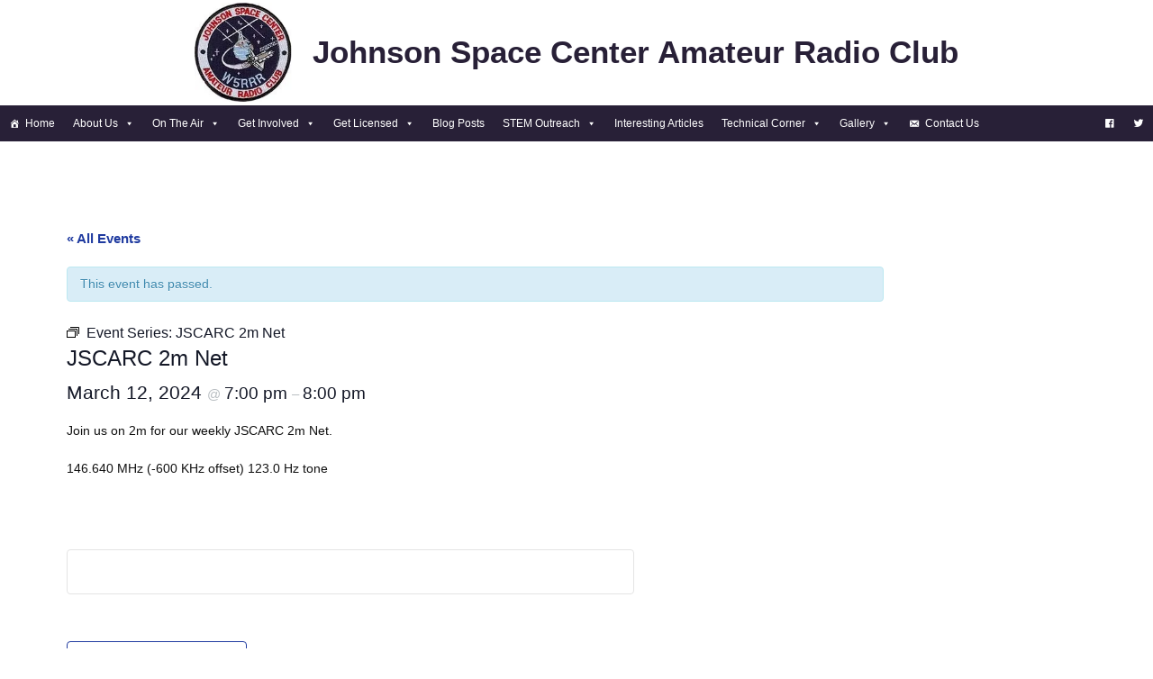

--- FILE ---
content_type: text/html; charset=UTF-8
request_url: https://www.w5rrr.org/event/jscarc-2m-net/2024-03-12/
body_size: 17230
content:
<!DOCTYPE html>
<html lang="en-US">
<head>
	<meta charset="UTF-8">
	<title>JSCARC 2m Net &#8211; Johnson Space Center Amateur Radio Club</title>
<link rel='stylesheet' id='tribe-events-views-v2-bootstrap-datepicker-styles-css' href='https://www.w5rrr.org/wp-content/plugins/the-events-calendar/vendor/bootstrap-datepicker/css/bootstrap-datepicker.standalone.min.css?ver=6.6.4.2' media='all' />
<link rel='stylesheet' id='tec-variables-skeleton-css' href='https://www.w5rrr.org/wp-content/plugins/the-events-calendar/common/src/resources/css/variables-skeleton.min.css?ver=6.0.3.1' media='all' />
<link rel='stylesheet' id='tribe-common-skeleton-style-css' href='https://www.w5rrr.org/wp-content/plugins/the-events-calendar/common/src/resources/css/common-skeleton.min.css?ver=6.0.3.1' media='all' />
<link rel='stylesheet' id='tribe-tooltipster-css-css' href='https://www.w5rrr.org/wp-content/plugins/the-events-calendar/common/vendor/tooltipster/tooltipster.bundle.min.css?ver=6.0.3.1' media='all' />
<link rel='stylesheet' id='tribe-events-views-v2-skeleton-css' href='https://www.w5rrr.org/wp-content/plugins/the-events-calendar/src/resources/css/views-skeleton.min.css?ver=6.6.4.2' media='all' />
<link rel='stylesheet' id='tec-variables-full-css' href='https://www.w5rrr.org/wp-content/plugins/the-events-calendar/common/src/resources/css/variables-full.min.css?ver=6.0.3.1' media='all' />
<link rel='stylesheet' id='tribe-common-full-style-css' href='https://www.w5rrr.org/wp-content/plugins/the-events-calendar/common/src/resources/css/common-full.min.css?ver=6.0.3.1' media='all' />
<link rel='stylesheet' id='tribe-events-views-v2-full-css' href='https://www.w5rrr.org/wp-content/plugins/the-events-calendar/src/resources/css/views-full.min.css?ver=6.6.4.2' media='all' />
<link rel='stylesheet' id='tribe-events-views-v2-print-css' href='https://www.w5rrr.org/wp-content/plugins/the-events-calendar/src/resources/css/views-print.min.css?ver=6.6.4.2' media='print' />
<link rel='stylesheet' id='tribe-events-pro-views-v2-print-css' href='https://www.w5rrr.org/wp-content/plugins/events-calendar-pro/src/resources/css/views-print.min.css?ver=7.0.1' media='print' />
<meta name='robots' content='max-image-preview:large' />
	<style>img:is([sizes="auto" i], [sizes^="auto," i]) { contain-intrinsic-size: 3000px 1500px }</style>
	<meta name="dlm-version" content="5.1.6"><meta name="viewport" content="width=device-width, initial-scale=1"><link rel='dns-prefetch' href='//connect.facebook.net' />
<link rel='dns-prefetch' href='//stats.wp.com' />

<link rel='preconnect' href='//i0.wp.com' />
<link rel="alternate" type="application/rss+xml" title="Johnson Space Center Amateur Radio Club &raquo; Feed" href="https://www.w5rrr.org/feed/" />
<link rel="alternate" type="application/rss+xml" title="Johnson Space Center Amateur Radio Club &raquo; Comments Feed" href="https://www.w5rrr.org/comments/feed/" />
<link rel="alternate" type="text/calendar" title="Johnson Space Center Amateur Radio Club &raquo; iCal Feed" href="https://www.w5rrr.org/events/?ical=1" />
<link rel="alternate" type="application/rss+xml" title="Johnson Space Center Amateur Radio Club &raquo; JSCARC 2m Net Comments Feed" href="https://www.w5rrr.org/event/jscarc-2m-net/2024-03-12/feed/" />
<link rel='stylesheet' id='pt-cv-public-style-css' href='https://www.w5rrr.org/wp-content/plugins/content-views-query-and-display-post-page/public/assets/css/cv.css?ver=4.2.1' media='all' />
<link rel='stylesheet' id='tribe-accessibility-css-css' href='https://www.w5rrr.org/wp-content/plugins/the-events-calendar/common/src/resources/css/accessibility.min.css?ver=6.0.3.1' media='all' />
<link rel='stylesheet' id='tribe-events-full-calendar-style-css' href='https://www.w5rrr.org/wp-content/plugins/the-events-calendar/src/resources/css/tribe-events-full.min.css?ver=6.6.4.2' media='all' />
<link rel='stylesheet' id='tribe-events-full-pro-calendar-style-css' href='https://www.w5rrr.org/wp-content/plugins/events-calendar-pro/src/resources/css/tribe-events-pro-full.min.css?ver=7.0.1' media='all' />
<link rel='stylesheet' id='tribe-events-custom-jquery-styles-css' href='https://www.w5rrr.org/wp-content/plugins/the-events-calendar/vendor/jquery/smoothness/jquery-ui-1.8.23.custom.css?ver=6.6.4.2' media='all' />
<link rel='stylesheet' id='tribe-events-bootstrap-datepicker-css-css' href='https://www.w5rrr.org/wp-content/plugins/the-events-calendar/vendor/bootstrap-datepicker/css/bootstrap-datepicker.standalone.min.css?ver=6.6.4.2' media='all' />
<link rel='stylesheet' id='tribe-events-calendar-style-css' href='https://www.w5rrr.org/wp-content/plugins/the-events-calendar/src/resources/css/tribe-events-theme.min.css?ver=6.6.4.2' media='all' />
<link rel='stylesheet' id='tribe-events-calendar-full-mobile-style-css' href='https://www.w5rrr.org/wp-content/plugins/the-events-calendar/src/resources/css/tribe-events-full-mobile.min.css?ver=6.6.4.2' media='only screen and (max-width: 768px)' />
<link rel='stylesheet' id='tribe-events-block-event-datetime-css' href='https://www.w5rrr.org/wp-content/plugins/the-events-calendar/src/resources/css/app/event-datetime/frontend.min.css?ver=6.6.4.2' media='all' />
<link rel='stylesheet' id='tribe-events-block-event-organizer-css' href='https://www.w5rrr.org/wp-content/plugins/the-events-calendar/src/resources/css/app/event-organizer/frontend.min.css?ver=6.6.4.2' media='all' />
<link rel='stylesheet' id='tribe-events-block-event-links-css' href='https://www.w5rrr.org/wp-content/plugins/the-events-calendar/src/resources/css/app/event-links/frontend.min.css?ver=6.6.4.2' media='all' />
<link rel='stylesheet' id='tribe-events-block-event-price-css' href='https://www.w5rrr.org/wp-content/plugins/the-events-calendar/src/resources/css/app/event-price/frontend.min.css?ver=6.6.4.2' media='all' />
<link rel='stylesheet' id='tribe-events-block-event-website-css' href='https://www.w5rrr.org/wp-content/plugins/the-events-calendar/src/resources/css/app/event-website/frontend.min.css?ver=6.6.4.2' media='all' />
<link rel='stylesheet' id='tribe-events-calendar-mobile-style-css' href='https://www.w5rrr.org/wp-content/plugins/the-events-calendar/src/resources/css/tribe-events-theme-mobile.min.css?ver=6.6.4.2' media='only screen and (max-width: 768px)' />
<link rel='stylesheet' id='tribe-events-virtual-skeleton-css' href='https://www.w5rrr.org/wp-content/plugins/events-calendar-pro/src/resources/css/events-virtual-skeleton.min.css?ver=1.15.8' media='all' />
<link rel='stylesheet' id='tribe-events-virtual-full-css' href='https://www.w5rrr.org/wp-content/plugins/events-calendar-pro/src/resources/css/events-virtual-full.min.css?ver=1.15.8' media='all' />
<link rel='stylesheet' id='tribe-events-virtual-single-skeleton-css' href='https://www.w5rrr.org/wp-content/plugins/events-calendar-pro/src/resources/css/events-virtual-single-skeleton.min.css?ver=1.15.8' media='all' />
<link rel='stylesheet' id='tribe-events-virtual-single-full-css' href='https://www.w5rrr.org/wp-content/plugins/events-calendar-pro/src/resources/css/events-virtual-single-full.min.css?ver=1.15.8' media='all' />
<link rel='stylesheet' id='tec-events-pro-single-css' href='https://www.w5rrr.org/wp-content/plugins/events-calendar-pro/src/resources/css/events-single.min.css?ver=7.0.1' media='all' />
<link rel='stylesheet' id='tribe-events-calendar-pro-style-css' href='https://www.w5rrr.org/wp-content/plugins/events-calendar-pro/src/resources/css/tribe-events-pro-full.min.css?ver=7.0.1' media='all' />
<link rel='stylesheet' id='tribe-events-pro-mini-calendar-block-styles-css' href='https://www.w5rrr.org/wp-content/plugins/events-calendar-pro/src/resources/css/tribe-events-pro-mini-calendar-block.min.css?ver=7.0.1' media='all' />
<link rel='stylesheet' id='tribe-events-v2-virtual-single-block-css' href='https://www.w5rrr.org/wp-content/plugins/events-calendar-pro/src/resources/css/events-virtual-single-block.min.css?ver=1.15.8' media='all' />
<link rel='stylesheet' id='tec-events-pro-single-style-css' href='https://www.w5rrr.org/wp-content/plugins/events-calendar-pro/src/resources/css/custom-tables-v1/single.min.css?ver=7.0.1' media='all' />
<style id='wp-emoji-styles-inline-css'>

	img.wp-smiley, img.emoji {
		display: inline !important;
		border: none !important;
		box-shadow: none !important;
		height: 1em !important;
		width: 1em !important;
		margin: 0 0.07em !important;
		vertical-align: -0.1em !important;
		background: none !important;
		padding: 0 !important;
	}
</style>
<link rel='stylesheet' id='wp-block-library-css' href='https://www.w5rrr.org/wp-includes/css/dist/block-library/style.min.css?ver=6.8.3' media='all' />
<style id='classic-theme-styles-inline-css'>
/*! This file is auto-generated */
.wp-block-button__link{color:#fff;background-color:#32373c;border-radius:9999px;box-shadow:none;text-decoration:none;padding:calc(.667em + 2px) calc(1.333em + 2px);font-size:1.125em}.wp-block-file__button{background:#32373c;color:#fff;text-decoration:none}
</style>
<link rel='stylesheet' id='wp-components-css' href='https://www.w5rrr.org/wp-includes/css/dist/components/style.min.css?ver=6.8.3' media='all' />
<link rel='stylesheet' id='wp-preferences-css' href='https://www.w5rrr.org/wp-includes/css/dist/preferences/style.min.css?ver=6.8.3' media='all' />
<link rel='stylesheet' id='wp-block-editor-css' href='https://www.w5rrr.org/wp-includes/css/dist/block-editor/style.min.css?ver=6.8.3' media='all' />
<link rel='stylesheet' id='popup-maker-block-library-style-css' href='https://www.w5rrr.org/wp-content/plugins/popup-maker/dist/packages/block-library-style.css?ver=dbea705cfafe089d65f1' media='all' />
<link rel='stylesheet' id='mediaelement-css' href='https://www.w5rrr.org/wp-includes/js/mediaelement/mediaelementplayer-legacy.min.css?ver=4.2.17' media='all' />
<link rel='stylesheet' id='wp-mediaelement-css' href='https://www.w5rrr.org/wp-includes/js/mediaelement/wp-mediaelement.min.css?ver=6.8.3' media='all' />
<style id='jetpack-sharing-buttons-style-inline-css'>
.jetpack-sharing-buttons__services-list{display:flex;flex-direction:row;flex-wrap:wrap;gap:0;list-style-type:none;margin:5px;padding:0}.jetpack-sharing-buttons__services-list.has-small-icon-size{font-size:12px}.jetpack-sharing-buttons__services-list.has-normal-icon-size{font-size:16px}.jetpack-sharing-buttons__services-list.has-large-icon-size{font-size:24px}.jetpack-sharing-buttons__services-list.has-huge-icon-size{font-size:36px}@media print{.jetpack-sharing-buttons__services-list{display:none!important}}.editor-styles-wrapper .wp-block-jetpack-sharing-buttons{gap:0;padding-inline-start:0}ul.jetpack-sharing-buttons__services-list.has-background{padding:1.25em 2.375em}
</style>
<link rel='stylesheet' id='awsm-ead-public-css' href='https://www.w5rrr.org/wp-content/plugins/embed-any-document/css/embed-public.min.css?ver=2.7.11' media='all' />
<link rel='stylesheet' id='tribe-events-v2-single-blocks-css' href='https://www.w5rrr.org/wp-content/plugins/the-events-calendar/src/resources/css/tribe-events-single-blocks.min.css?ver=6.6.4.2' media='all' />
<style id='global-styles-inline-css'>
:root{--wp--preset--aspect-ratio--square: 1;--wp--preset--aspect-ratio--4-3: 4/3;--wp--preset--aspect-ratio--3-4: 3/4;--wp--preset--aspect-ratio--3-2: 3/2;--wp--preset--aspect-ratio--2-3: 2/3;--wp--preset--aspect-ratio--16-9: 16/9;--wp--preset--aspect-ratio--9-16: 9/16;--wp--preset--color--black: #000000;--wp--preset--color--cyan-bluish-gray: #abb8c3;--wp--preset--color--white: #ffffff;--wp--preset--color--pale-pink: #f78da7;--wp--preset--color--vivid-red: #cf2e2e;--wp--preset--color--luminous-vivid-orange: #ff6900;--wp--preset--color--luminous-vivid-amber: #fcb900;--wp--preset--color--light-green-cyan: #7bdcb5;--wp--preset--color--vivid-green-cyan: #00d084;--wp--preset--color--pale-cyan-blue: #8ed1fc;--wp--preset--color--vivid-cyan-blue: #0693e3;--wp--preset--color--vivid-purple: #9b51e0;--wp--preset--color--contrast: var(--contrast);--wp--preset--color--contrast-2: var(--contrast-2);--wp--preset--color--contrast-3: var(--contrast-3);--wp--preset--color--base: var(--base);--wp--preset--color--base-2: var(--base-2);--wp--preset--color--base-3: var(--base-3);--wp--preset--color--accent: var(--accent);--wp--preset--gradient--vivid-cyan-blue-to-vivid-purple: linear-gradient(135deg,rgba(6,147,227,1) 0%,rgb(155,81,224) 100%);--wp--preset--gradient--light-green-cyan-to-vivid-green-cyan: linear-gradient(135deg,rgb(122,220,180) 0%,rgb(0,208,130) 100%);--wp--preset--gradient--luminous-vivid-amber-to-luminous-vivid-orange: linear-gradient(135deg,rgba(252,185,0,1) 0%,rgba(255,105,0,1) 100%);--wp--preset--gradient--luminous-vivid-orange-to-vivid-red: linear-gradient(135deg,rgba(255,105,0,1) 0%,rgb(207,46,46) 100%);--wp--preset--gradient--very-light-gray-to-cyan-bluish-gray: linear-gradient(135deg,rgb(238,238,238) 0%,rgb(169,184,195) 100%);--wp--preset--gradient--cool-to-warm-spectrum: linear-gradient(135deg,rgb(74,234,220) 0%,rgb(151,120,209) 20%,rgb(207,42,186) 40%,rgb(238,44,130) 60%,rgb(251,105,98) 80%,rgb(254,248,76) 100%);--wp--preset--gradient--blush-light-purple: linear-gradient(135deg,rgb(255,206,236) 0%,rgb(152,150,240) 100%);--wp--preset--gradient--blush-bordeaux: linear-gradient(135deg,rgb(254,205,165) 0%,rgb(254,45,45) 50%,rgb(107,0,62) 100%);--wp--preset--gradient--luminous-dusk: linear-gradient(135deg,rgb(255,203,112) 0%,rgb(199,81,192) 50%,rgb(65,88,208) 100%);--wp--preset--gradient--pale-ocean: linear-gradient(135deg,rgb(255,245,203) 0%,rgb(182,227,212) 50%,rgb(51,167,181) 100%);--wp--preset--gradient--electric-grass: linear-gradient(135deg,rgb(202,248,128) 0%,rgb(113,206,126) 100%);--wp--preset--gradient--midnight: linear-gradient(135deg,rgb(2,3,129) 0%,rgb(40,116,252) 100%);--wp--preset--font-size--small: 13px;--wp--preset--font-size--medium: 20px;--wp--preset--font-size--large: 36px;--wp--preset--font-size--x-large: 42px;--wp--preset--spacing--20: 0.44rem;--wp--preset--spacing--30: 0.67rem;--wp--preset--spacing--40: 1rem;--wp--preset--spacing--50: 1.5rem;--wp--preset--spacing--60: 2.25rem;--wp--preset--spacing--70: 3.38rem;--wp--preset--spacing--80: 5.06rem;--wp--preset--shadow--natural: 6px 6px 9px rgba(0, 0, 0, 0.2);--wp--preset--shadow--deep: 12px 12px 50px rgba(0, 0, 0, 0.4);--wp--preset--shadow--sharp: 6px 6px 0px rgba(0, 0, 0, 0.2);--wp--preset--shadow--outlined: 6px 6px 0px -3px rgba(255, 255, 255, 1), 6px 6px rgba(0, 0, 0, 1);--wp--preset--shadow--crisp: 6px 6px 0px rgba(0, 0, 0, 1);}:where(.is-layout-flex){gap: 0.5em;}:where(.is-layout-grid){gap: 0.5em;}body .is-layout-flex{display: flex;}.is-layout-flex{flex-wrap: wrap;align-items: center;}.is-layout-flex > :is(*, div){margin: 0;}body .is-layout-grid{display: grid;}.is-layout-grid > :is(*, div){margin: 0;}:where(.wp-block-columns.is-layout-flex){gap: 2em;}:where(.wp-block-columns.is-layout-grid){gap: 2em;}:where(.wp-block-post-template.is-layout-flex){gap: 1.25em;}:where(.wp-block-post-template.is-layout-grid){gap: 1.25em;}.has-black-color{color: var(--wp--preset--color--black) !important;}.has-cyan-bluish-gray-color{color: var(--wp--preset--color--cyan-bluish-gray) !important;}.has-white-color{color: var(--wp--preset--color--white) !important;}.has-pale-pink-color{color: var(--wp--preset--color--pale-pink) !important;}.has-vivid-red-color{color: var(--wp--preset--color--vivid-red) !important;}.has-luminous-vivid-orange-color{color: var(--wp--preset--color--luminous-vivid-orange) !important;}.has-luminous-vivid-amber-color{color: var(--wp--preset--color--luminous-vivid-amber) !important;}.has-light-green-cyan-color{color: var(--wp--preset--color--light-green-cyan) !important;}.has-vivid-green-cyan-color{color: var(--wp--preset--color--vivid-green-cyan) !important;}.has-pale-cyan-blue-color{color: var(--wp--preset--color--pale-cyan-blue) !important;}.has-vivid-cyan-blue-color{color: var(--wp--preset--color--vivid-cyan-blue) !important;}.has-vivid-purple-color{color: var(--wp--preset--color--vivid-purple) !important;}.has-black-background-color{background-color: var(--wp--preset--color--black) !important;}.has-cyan-bluish-gray-background-color{background-color: var(--wp--preset--color--cyan-bluish-gray) !important;}.has-white-background-color{background-color: var(--wp--preset--color--white) !important;}.has-pale-pink-background-color{background-color: var(--wp--preset--color--pale-pink) !important;}.has-vivid-red-background-color{background-color: var(--wp--preset--color--vivid-red) !important;}.has-luminous-vivid-orange-background-color{background-color: var(--wp--preset--color--luminous-vivid-orange) !important;}.has-luminous-vivid-amber-background-color{background-color: var(--wp--preset--color--luminous-vivid-amber) !important;}.has-light-green-cyan-background-color{background-color: var(--wp--preset--color--light-green-cyan) !important;}.has-vivid-green-cyan-background-color{background-color: var(--wp--preset--color--vivid-green-cyan) !important;}.has-pale-cyan-blue-background-color{background-color: var(--wp--preset--color--pale-cyan-blue) !important;}.has-vivid-cyan-blue-background-color{background-color: var(--wp--preset--color--vivid-cyan-blue) !important;}.has-vivid-purple-background-color{background-color: var(--wp--preset--color--vivid-purple) !important;}.has-black-border-color{border-color: var(--wp--preset--color--black) !important;}.has-cyan-bluish-gray-border-color{border-color: var(--wp--preset--color--cyan-bluish-gray) !important;}.has-white-border-color{border-color: var(--wp--preset--color--white) !important;}.has-pale-pink-border-color{border-color: var(--wp--preset--color--pale-pink) !important;}.has-vivid-red-border-color{border-color: var(--wp--preset--color--vivid-red) !important;}.has-luminous-vivid-orange-border-color{border-color: var(--wp--preset--color--luminous-vivid-orange) !important;}.has-luminous-vivid-amber-border-color{border-color: var(--wp--preset--color--luminous-vivid-amber) !important;}.has-light-green-cyan-border-color{border-color: var(--wp--preset--color--light-green-cyan) !important;}.has-vivid-green-cyan-border-color{border-color: var(--wp--preset--color--vivid-green-cyan) !important;}.has-pale-cyan-blue-border-color{border-color: var(--wp--preset--color--pale-cyan-blue) !important;}.has-vivid-cyan-blue-border-color{border-color: var(--wp--preset--color--vivid-cyan-blue) !important;}.has-vivid-purple-border-color{border-color: var(--wp--preset--color--vivid-purple) !important;}.has-vivid-cyan-blue-to-vivid-purple-gradient-background{background: var(--wp--preset--gradient--vivid-cyan-blue-to-vivid-purple) !important;}.has-light-green-cyan-to-vivid-green-cyan-gradient-background{background: var(--wp--preset--gradient--light-green-cyan-to-vivid-green-cyan) !important;}.has-luminous-vivid-amber-to-luminous-vivid-orange-gradient-background{background: var(--wp--preset--gradient--luminous-vivid-amber-to-luminous-vivid-orange) !important;}.has-luminous-vivid-orange-to-vivid-red-gradient-background{background: var(--wp--preset--gradient--luminous-vivid-orange-to-vivid-red) !important;}.has-very-light-gray-to-cyan-bluish-gray-gradient-background{background: var(--wp--preset--gradient--very-light-gray-to-cyan-bluish-gray) !important;}.has-cool-to-warm-spectrum-gradient-background{background: var(--wp--preset--gradient--cool-to-warm-spectrum) !important;}.has-blush-light-purple-gradient-background{background: var(--wp--preset--gradient--blush-light-purple) !important;}.has-blush-bordeaux-gradient-background{background: var(--wp--preset--gradient--blush-bordeaux) !important;}.has-luminous-dusk-gradient-background{background: var(--wp--preset--gradient--luminous-dusk) !important;}.has-pale-ocean-gradient-background{background: var(--wp--preset--gradient--pale-ocean) !important;}.has-electric-grass-gradient-background{background: var(--wp--preset--gradient--electric-grass) !important;}.has-midnight-gradient-background{background: var(--wp--preset--gradient--midnight) !important;}.has-small-font-size{font-size: var(--wp--preset--font-size--small) !important;}.has-medium-font-size{font-size: var(--wp--preset--font-size--medium) !important;}.has-large-font-size{font-size: var(--wp--preset--font-size--large) !important;}.has-x-large-font-size{font-size: var(--wp--preset--font-size--x-large) !important;}
:where(.wp-block-post-template.is-layout-flex){gap: 1.25em;}:where(.wp-block-post-template.is-layout-grid){gap: 1.25em;}
:where(.wp-block-columns.is-layout-flex){gap: 2em;}:where(.wp-block-columns.is-layout-grid){gap: 2em;}
:root :where(.wp-block-pullquote){font-size: 1.5em;line-height: 1.6;}
</style>
<link rel='stylesheet' id='wpcdt-public-css-css' href='https://www.w5rrr.org/wp-content/plugins/countdown-timer-ultimate/assets/css/wpcdt-public.css?ver=2.6.9' media='all' />
<link rel='stylesheet' id='fsb-image-css' href='https://www.w5rrr.org/wp-content/plugins/simple-full-screen-background-image/includes/fullscreen-image.css?ver=6.8.3' media='all' />
<link rel='stylesheet' id='megamenu-css' href='https://www.w5rrr.org/wp-content/uploads/maxmegamenu/style.css?ver=7cbd2e' media='all' />
<link rel='stylesheet' id='dashicons-css' href='https://www.w5rrr.org/wp-includes/css/dashicons.min.css?ver=6.8.3' media='all' />
<link rel='stylesheet' id='pta-sus-style-css' href='https://www.w5rrr.org/wp-content/plugins/pta-volunteer-sign-up-sheets/classes/../assets/css/style.min.css?ver=6.8.3' media='all' />
<link rel='stylesheet' id='generate-style-grid-css' href='https://www.w5rrr.org/wp-content/themes/generatepress/assets/css/unsemantic-grid.min.css?ver=3.6.1' media='all' />
<link rel='stylesheet' id='generate-style-css' href='https://www.w5rrr.org/wp-content/themes/generatepress/assets/css/style.min.css?ver=3.6.1' media='all' />
<style id='generate-style-inline-css'>
body{background-color:#ffffff;color:#111111;}a{color:#1d1587;}a:hover, a:focus, a:active{color:#000000;}body .grid-container{max-width:1460px;}.wp-block-group__inner-container{max-width:1460px;margin-left:auto;margin-right:auto;}.site-header .header-image{width:110px;}:root{--contrast:#222222;--contrast-2:#575760;--contrast-3:#b2b2be;--base:#f0f0f0;--base-2:#f7f8f9;--base-3:#ffffff;--accent:#1e73be;}:root .has-contrast-color{color:var(--contrast);}:root .has-contrast-background-color{background-color:var(--contrast);}:root .has-contrast-2-color{color:var(--contrast-2);}:root .has-contrast-2-background-color{background-color:var(--contrast-2);}:root .has-contrast-3-color{color:var(--contrast-3);}:root .has-contrast-3-background-color{background-color:var(--contrast-3);}:root .has-base-color{color:var(--base);}:root .has-base-background-color{background-color:var(--base);}:root .has-base-2-color{color:var(--base-2);}:root .has-base-2-background-color{background-color:var(--base-2);}:root .has-base-3-color{color:var(--base-3);}:root .has-base-3-background-color{background-color:var(--base-3);}:root .has-accent-color{color:var(--accent);}:root .has-accent-background-color{background-color:var(--accent);}body, button, input, select, textarea{font-family:Arial, Helvetica, sans-serif;font-size:14px;}body{line-height:1.5;}.entry-content > [class*="wp-block-"]:not(:last-child):not(.wp-block-heading){margin-bottom:1.5em;}.main-title{font-family:Arial, Helvetica, sans-serif;font-size:35px;}.site-description{font-size:18px;}.main-navigation a, .menu-toggle{font-size:12px;}.main-navigation .main-nav ul ul li a{font-size:11px;}.widget-title{font-size:14px;margin-bottom:0px;}.sidebar .widget, .footer-widgets .widget{font-size:12px;}h1{font-weight:300;font-size:32px;line-height:1.3em;}h2{font-weight:300;font-size:26px;}h3{font-size:22px;line-height:1em;}h4{font-size:16px;line-height:1.1em;}h5{font-size:13px;line-height:0.5em;}h6{font-size:11px;line-height:0.2em;}@media (max-width:768px){.main-title{font-size:30px;}h1{font-size:30px;}h2{font-size:25px;}}.top-bar{background-color:#ffffff;color:#222222;}.top-bar a{color:#222222;}.top-bar a:hover{color:#303030;}.site-header{background-color:#ffffff;color:#3a3a3a;}.site-header a{color:#3a3a3a;}.main-title a,.main-title a:hover{color:#282037;}.site-description{color:#bc1819;}.main-navigation,.main-navigation ul ul{background-color:#222222;}.main-navigation .main-nav ul li a, .main-navigation .menu-toggle, .main-navigation .menu-bar-items{color:#ffffff;}.main-navigation .main-nav ul li:not([class*="current-menu-"]):hover > a, .main-navigation .main-nav ul li:not([class*="current-menu-"]):focus > a, .main-navigation .main-nav ul li.sfHover:not([class*="current-menu-"]) > a, .main-navigation .menu-bar-item:hover > a, .main-navigation .menu-bar-item.sfHover > a{color:#ffffff;background-color:#3f3f3f;}button.menu-toggle:hover,button.menu-toggle:focus,.main-navigation .mobile-bar-items a,.main-navigation .mobile-bar-items a:hover,.main-navigation .mobile-bar-items a:focus{color:#ffffff;}.main-navigation .main-nav ul li[class*="current-menu-"] > a{color:#ffffff;background-color:#3f3f3f;}.navigation-search input[type="search"],.navigation-search input[type="search"]:active, .navigation-search input[type="search"]:focus, .main-navigation .main-nav ul li.search-item.active > a, .main-navigation .menu-bar-items .search-item.active > a{color:#ffffff;background-color:#3f3f3f;}.main-navigation ul ul{background-color:#3f3f3f;}.main-navigation .main-nav ul ul li a{color:#ffffff;}.main-navigation .main-nav ul ul li:not([class*="current-menu-"]):hover > a,.main-navigation .main-nav ul ul li:not([class*="current-menu-"]):focus > a, .main-navigation .main-nav ul ul li.sfHover:not([class*="current-menu-"]) > a{color:#ffffff;background-color:#4f4f4f;}.main-navigation .main-nav ul ul li[class*="current-menu-"] > a{color:#ffffff;background-color:#4f4f4f;}.separate-containers .inside-article, .separate-containers .comments-area, .separate-containers .page-header, .one-container .container, .separate-containers .paging-navigation, .inside-page-header{background-color:#ffffff;}.entry-meta{color:#595959;}.entry-meta a{color:#595959;}.entry-meta a:hover{color:#1e73be;}.sidebar .widget{background-color:#ffffff;}.sidebar .widget .widget-title{color:#000000;}.footer-widgets{background-color:#ffffff;}.footer-widgets .widget-title{color:#000000;}.site-info{color:#ffffff;background-color:#282037;}.site-info a{color:#ffffff;}.site-info a:hover{color:#606060;}.footer-bar .widget_nav_menu .current-menu-item a{color:#606060;}input[type="text"],input[type="email"],input[type="url"],input[type="password"],input[type="search"],input[type="tel"],input[type="number"],textarea,select{color:#666666;background-color:#fafafa;border-color:#cccccc;}input[type="text"]:focus,input[type="email"]:focus,input[type="url"]:focus,input[type="password"]:focus,input[type="search"]:focus,input[type="tel"]:focus,input[type="number"]:focus,textarea:focus,select:focus{color:#666666;background-color:#ffffff;border-color:#bfbfbf;}button,html input[type="button"],input[type="reset"],input[type="submit"],a.button,a.wp-block-button__link:not(.has-background){color:#ffffff;background-color:#666666;}button:hover,html input[type="button"]:hover,input[type="reset"]:hover,input[type="submit"]:hover,a.button:hover,button:focus,html input[type="button"]:focus,input[type="reset"]:focus,input[type="submit"]:focus,a.button:focus,a.wp-block-button__link:not(.has-background):active,a.wp-block-button__link:not(.has-background):focus,a.wp-block-button__link:not(.has-background):hover{color:#ffffff;background-color:#3f3f3f;}a.generate-back-to-top{background-color:rgba( 0,0,0,0.4 );color:#ffffff;}a.generate-back-to-top:hover,a.generate-back-to-top:focus{background-color:rgba( 0,0,0,0.6 );color:#ffffff;}:root{--gp-search-modal-bg-color:var(--base-3);--gp-search-modal-text-color:var(--contrast);--gp-search-modal-overlay-bg-color:rgba(0,0,0,0.2);}@media (max-width: 768px){.main-navigation .menu-bar-item:hover > a, .main-navigation .menu-bar-item.sfHover > a{background:none;color:#ffffff;}}.inside-top-bar{padding:5px;}.inside-header{padding:3px 0px 4px 0px;}.separate-containers .inside-article, .separate-containers .comments-area, .separate-containers .page-header, .separate-containers .paging-navigation, .one-container .site-content, .inside-page-header{padding:15px 279px 10px 54px;}.site-main .wp-block-group__inner-container{padding:15px 279px 10px 54px;}.entry-content .alignwide, body:not(.no-sidebar) .entry-content .alignfull{margin-left:-54px;width:calc(100% + 333px);max-width:calc(100% + 333px);}.one-container.right-sidebar .site-main,.one-container.both-right .site-main{margin-right:279px;}.one-container.left-sidebar .site-main,.one-container.both-left .site-main{margin-left:54px;}.one-container.both-sidebars .site-main{margin:0px 279px 0px 54px;}.separate-containers .widget, .separate-containers .site-main > *, .separate-containers .page-header, .widget-area .main-navigation{margin-bottom:15px;}.separate-containers .site-main{margin:15px;}.both-right.separate-containers .inside-left-sidebar{margin-right:7px;}.both-right.separate-containers .inside-right-sidebar{margin-left:7px;}.both-left.separate-containers .inside-left-sidebar{margin-right:7px;}.both-left.separate-containers .inside-right-sidebar{margin-left:7px;}.separate-containers .page-header-image, .separate-containers .page-header-contained, .separate-containers .page-header-image-single, .separate-containers .page-header-content-single{margin-top:15px;}.separate-containers .inside-right-sidebar, .separate-containers .inside-left-sidebar{margin-top:15px;margin-bottom:15px;}.main-navigation .main-nav ul li a,.menu-toggle,.main-navigation .mobile-bar-items a{padding-left:22px;padding-right:22px;line-height:37px;}.main-navigation .main-nav ul ul li a{padding:9px 22px 9px 22px;}.navigation-search input[type="search"]{height:37px;}.rtl .menu-item-has-children .dropdown-menu-toggle{padding-left:22px;}.menu-item-has-children .dropdown-menu-toggle{padding-right:22px;}.menu-item-has-children ul .dropdown-menu-toggle{padding-top:9px;padding-bottom:9px;margin-top:-9px;}.rtl .main-navigation .main-nav ul li.menu-item-has-children > a{padding-right:22px;}.widget-area .widget{padding:0px 19px 10px 42px;}.site-info{padding:20px;}@media (max-width:768px){.separate-containers .inside-article, .separate-containers .comments-area, .separate-containers .page-header, .separate-containers .paging-navigation, .one-container .site-content, .inside-page-header{padding:30px;}.site-main .wp-block-group__inner-container{padding:30px;}.site-info{padding-right:10px;padding-left:10px;}.entry-content .alignwide, body:not(.no-sidebar) .entry-content .alignfull{margin-left:-30px;width:calc(100% + 60px);max-width:calc(100% + 60px);}}@media (max-width: 768px){.main-navigation .menu-toggle,.main-navigation .mobile-bar-items,.sidebar-nav-mobile:not(#sticky-placeholder){display:block;}.main-navigation ul,.gen-sidebar-nav{display:none;}[class*="nav-float-"] .site-header .inside-header > *{float:none;clear:both;}}
.dynamic-author-image-rounded{border-radius:100%;}.dynamic-featured-image, .dynamic-author-image{vertical-align:middle;}.one-container.blog .dynamic-content-template:not(:last-child), .one-container.archive .dynamic-content-template:not(:last-child){padding-bottom:0px;}.dynamic-entry-excerpt > p:last-child{margin-bottom:0px;}
h1.entry-title{font-size:32px;line-height:1.3em;}h2.entry-title{font-size:26px;line-height:1.2em;}
.post-image:not(:first-child), .page-content:not(:first-child), .entry-content:not(:first-child), .entry-summary:not(:first-child), footer.entry-meta{margin-top:1.8em;}.post-image-above-header .inside-article div.featured-image, .post-image-above-header .inside-article div.post-image{margin-bottom:1.8em;}
</style>
<link rel='stylesheet' id='generate-mobile-style-css' href='https://www.w5rrr.org/wp-content/themes/generatepress/assets/css/mobile.min.css?ver=3.6.1' media='all' />
<link rel='stylesheet' id='generate-font-icons-css' href='https://www.w5rrr.org/wp-content/themes/generatepress/assets/css/components/font-icons.min.css?ver=3.6.1' media='all' />
<link rel='stylesheet' id='font-awesome-css' href='https://www.w5rrr.org/wp-content/themes/generatepress/assets/css/components/font-awesome.min.css?ver=4.7' media='all' />
<link rel='stylesheet' id='photonic-slider-css' href='https://www.w5rrr.org/wp-content/plugins/photonic/include/ext/splide/splide.min.css?ver=20251130-173913' media='all' />
<link rel='stylesheet' id='photonic-lightbox-css' href='https://www.w5rrr.org/wp-content/plugins/photonic/include/ext/baguettebox/baguettebox.min.css?ver=20251130-173913' media='all' />
<link rel='stylesheet' id='photonic-css' href='https://www.w5rrr.org/wp-content/plugins/photonic/include/css/front-end/core/photonic.min.css?ver=20251130-173913' media='all' />
<style id='photonic-inline-css'>
/* Retrieved from saved CSS */
.photonic-panel { background:  rgb(17,17,17)  !important;

	border-top: none;
	border-right: none;
	border-bottom: none;
	border-left: none;
 }
.photonic-flickr-stream .photonic-pad-photosets { margin: 10px; }
.photonic-flickr-stream .photonic-pad-galleries { margin: 10px; }
.photonic-flickr-stream .photonic-pad-photos { padding: 5px 10px; }
.photonic-google-stream .photonic-pad-photos { padding: 5px 10px; }
.photonic-zenfolio-stream .photonic-pad-photos { padding: 5px 10px; }
.photonic-zenfolio-stream .photonic-pad-photosets { margin: 5px 10px; }
.photonic-smug-stream .photonic-pad-albums { margin: 10px; }
.photonic-smug-stream .photonic-pad-photos { padding: 5px 10px; }
.photonic-random-layout .photonic-thumb { padding: 2px}
.photonic-masonry-layout .photonic-thumb { padding: 2px}
.photonic-mosaic-layout .photonic-thumb { padding: 2px}

</style>
<style id='generateblocks-inline-css'>
:root{--gb-container-width:1460px;}.gb-container .wp-block-image img{vertical-align:middle;}.gb-grid-wrapper .wp-block-image{margin-bottom:0;}.gb-highlight{background:none;}.gb-shape{line-height:0;}
</style>
<script src="https://www.w5rrr.org/wp-includes/js/jquery/jquery.min.js?ver=3.7.1" id="jquery-core-js"></script>
<script src="https://www.w5rrr.org/wp-includes/js/jquery/jquery-migrate.min.js?ver=3.4.1" id="jquery-migrate-js"></script>
<script src="https://www.w5rrr.org/wp-content/plugins/the-events-calendar/common/src/resources/js/tribe-common.min.js?ver=6.0.3.1" id="tribe-common-js"></script>
<script src="https://www.w5rrr.org/wp-content/plugins/the-events-calendar/src/resources/js/views/breakpoints.min.js?ver=6.6.4.2" id="tribe-events-views-v2-breakpoints-js"></script>
<script src="https://www.w5rrr.org/wp-content/plugins/the-events-calendar/vendor/php-date-formatter/js/php-date-formatter.min.js?ver=6.6.4.2" id="tribe-events-php-date-formatter-js"></script>
<link rel="https://api.w.org/" href="https://www.w5rrr.org/wp-json/" /><link rel="alternate" title="JSON" type="application/json" href="https://www.w5rrr.org/wp-json/wp/v2/tribe_events/10000810" /><link rel="EditURI" type="application/rsd+xml" title="RSD" href="https://www.w5rrr.org/xmlrpc.php?rsd" />
<meta name="generator" content="WordPress 6.8.3" />
<link rel='shortlink' href='https://www.w5rrr.org/?p=10000810' />
<link rel="alternate" title="oEmbed (JSON)" type="application/json+oembed" href="https://www.w5rrr.org/wp-json/oembed/1.0/embed?url=https%3A%2F%2Fwww.w5rrr.org%2Fevent%2Fjscarc-2m-net%2F2024-03-12%2F" />
<link rel="alternate" title="oEmbed (XML)" type="text/xml+oembed" href="https://www.w5rrr.org/wp-json/oembed/1.0/embed?url=https%3A%2F%2Fwww.w5rrr.org%2Fevent%2Fjscarc-2m-net%2F2024-03-12%2F&#038;format=xml" />
<meta name="tec-api-version" content="v1"><meta name="tec-api-origin" content="https://www.w5rrr.org"><link rel="alternate" href="https://www.w5rrr.org/wp-json/tribe/events/v1/events/10000810" />	<style>img#wpstats{display:none}</style>
		<script type="application/ld+json">
[{"@context":"http://schema.org","@type":"Event","name":"JSCARC 2m Net","description":"&lt;p&gt;Join us on 2m for our weekly JSCARC 2m Net. 146.640 MHz (-600 KHz offset) 123.0 Hz tone&lt;/p&gt;\\n","url":"https://www.w5rrr.org/event/jscarc-2m-net/2024-03-12/","eventAttendanceMode":"https://schema.org/OfflineEventAttendanceMode","eventStatus":"https://schema.org/EventScheduled","startDate":"2024-03-12T19:00:00-05:00","endDate":"2024-03-12T20:00:00-05:00","performer":"Organization"}]
</script><link rel='canonical' href='https://www.w5rrr.org/event/jscarc-2m-net/2024-03-12/' />
<meta name="twitter:partner" content="tfwp">
<meta name="twitter:card" content="summary"><meta name="twitter:title" content="JSCARC 2m Net"><meta name="twitter:description" content="Join us on 2m for our weekly JSCARC 2m Net. 146.640 MHz (-600 KHz offset) 123.0 Hz tone">
<style type="text/css">/** Mega Menu CSS: fs **/</style>
</head>

<body class="wp-singular tribe_events-template-default single single-tribe_events postid-10000810 wp-custom-logo wp-embed-responsive wp-theme-generatepress post-image-above-header post-image-aligned-center sticky-menu-fade locale-en-us tribe-no-js page-template-generatepress tribe-filter-live mega-menu-primary no-sidebar nav-below-header separate-containers contained-header active-footer-widgets-0 nav-aligned-center header-aligned-center dropdown-hover events-single tribe-events-style-full tribe-events-style-theme modula-best-grid-gallery" itemtype="https://schema.org/Blog" itemscope>
	<a class="screen-reader-text skip-link" href="#content" title="Skip to content">Skip to content</a>		<header class="site-header grid-container grid-parent" id="masthead" aria-label="Site"  itemtype="https://schema.org/WPHeader" itemscope>
			<div data-rocket-location-hash="80daf0585775810d67011ef7beef26e4" class="inside-header grid-container grid-parent">
				<div data-rocket-location-hash="f468f6aab6847709e6380c91090eea6a" class="site-branding-container"><div class="site-logo">
					<a href="https://www.w5rrr.org/" rel="home">
						<img  class="header-image is-logo-image" alt="Johnson Space Center Amateur Radio Club" src="https://i0.wp.com/www.w5rrr.org/wp-content/uploads/2018/05/cropped-w5rrr-JSCARC.jpg?fit=164%2C164&#038;ssl=1" />
					</a>
				</div><div class="site-branding">
						<p class="main-title" itemprop="headline">
					<a href="https://www.w5rrr.org/" rel="home">Johnson Space Center Amateur Radio Club</a>
				</p>
						
					</div></div>			</div>
		</header>
				<nav class="main-navigation grid-container grid-parent sub-menu-right" id="site-navigation" aria-label="Primary"  itemtype="https://schema.org/SiteNavigationElement" itemscope>
			<div class="inside-navigation grid-container grid-parent">
								<button class="menu-toggle" aria-controls="primary-menu" aria-expanded="false">
					<span class="mobile-menu">Menu</span>				</button>
				<div id="mega-menu-wrap-primary" class="mega-menu-wrap"><div class="mega-menu-toggle"><div class="mega-toggle-blocks-left"></div><div class="mega-toggle-blocks-center"></div><div class="mega-toggle-blocks-right"><div class='mega-toggle-block mega-menu-toggle-block mega-toggle-block-1' id='mega-toggle-block-1' tabindex='0'><span class='mega-toggle-label' role='button' aria-expanded='false'><span class='mega-toggle-label-closed'>MENU</span><span class='mega-toggle-label-open'>MENU</span></span></div></div></div><ul id="mega-menu-primary" class="mega-menu max-mega-menu mega-menu-horizontal mega-no-js" data-event="hover_intent" data-effect="fade" data-effect-speed="200" data-effect-mobile="disabled" data-effect-speed-mobile="0" data-mobile-force-width="false" data-second-click="go" data-document-click="collapse" data-vertical-behaviour="standard" data-breakpoint="600" data-unbind="true" data-mobile-state="collapse_all" data-mobile-direction="vertical" data-hover-intent-timeout="300" data-hover-intent-interval="100"><li class="mega-menu-item mega-menu-item-type-custom mega-menu-item-object-custom mega-menu-item-home mega-align-bottom-left mega-menu-flyout mega-has-icon mega-icon-left mega-menu-item-5557" id="mega-menu-item-5557"><a class="dashicons-admin-home mega-menu-link" href="https://www.w5rrr.org" tabindex="0">Home</a></li><li class="mega-menu-item mega-menu-item-type-post_type mega-menu-item-object-page mega-menu-item-has-children mega-align-bottom-left mega-menu-flyout mega-menu-item-5561" id="mega-menu-item-5561"><a class="mega-menu-link" href="https://www.w5rrr.org/about/" aria-expanded="false" tabindex="0">About Us<span class="mega-indicator" aria-hidden="true"></span></a>
<ul class="mega-sub-menu">
<li class="mega-menu-item mega-menu-item-type-post_type mega-menu-item-object-page mega-menu-item-5563" id="mega-menu-item-5563"><a class="mega-menu-link" href="https://www.w5rrr.org/leadership/">Leadership</a></li><li class="mega-menu-item mega-menu-item-type-post_type mega-menu-item-object-page mega-menu-item-9435" id="mega-menu-item-9435"><a class="mega-menu-link" href="https://www.w5rrr.org/a-defining-nasa-radio-moment/">A Defining NASA Moment</a></li><li class="mega-menu-item mega-menu-item-type-post_type mega-menu-item-object-page mega-menu-item-5562" id="mega-menu-item-5562"><a class="mega-menu-link" href="https://www.w5rrr.org/constitution-by-laws/">Constitution &#038; By-Laws</a></li><li class="mega-menu-item mega-menu-item-type-post_type mega-menu-item-object-page mega-menu-item-has-children mega-menu-item-5570" id="mega-menu-item-5570"><a class="mega-menu-link" href="https://www.w5rrr.org/the-w5rrr-shack/" aria-expanded="false">W5RRR Station<span class="mega-indicator" aria-hidden="true"></span></a>
	<ul class="mega-sub-menu">
<li class="mega-menu-item mega-menu-item-type-custom mega-menu-item-object-custom mega-menu-item-has-children mega-menu-item-9122" id="mega-menu-item-9122"><a class="mega-menu-link" href="#" aria-expanded="false">Awards<span class="mega-indicator" aria-hidden="true"></span></a>
		<ul class="mega-sub-menu">
<li class="mega-menu-item mega-menu-item-type-post_type mega-menu-item-object-page mega-menu-item-9124" id="mega-menu-item-9124"><a class="mega-menu-link" href="https://www.w5rrr.org/awards-operations/">Awards Operations</a></li><li class="mega-menu-item mega-menu-item-type-post_type mega-menu-item-object-page mega-menu-item-9127" id="mega-menu-item-9127"><a class="mega-menu-link" href="https://www.w5rrr.org/awards-crew/">Awards Crew</a></li>		</ul>
</li><li class="mega-menu-item mega-menu-item-type-post_type mega-menu-item-object-page mega-menu-item-5571" id="mega-menu-item-5571"><a class="mega-menu-link" href="https://www.w5rrr.org/the-w5rrr-shack/">The W5RRR Shack</a></li><li class="mega-menu-item mega-menu-item-type-post_type mega-menu-item-object-page mega-menu-item-5568" id="mega-menu-item-5568"><a class="mega-menu-link" href="https://www.w5rrr.org/current-shack-projects/">Current Shack Projects</a></li><li class="mega-menu-item mega-menu-item-type-post_type mega-menu-item-object-page mega-menu-item-5567" id="mega-menu-item-5567"><a class="mega-menu-link" href="https://www.w5rrr.org/w5rrr-shack-history/">W5RRR Shack History</a></li><li class="mega-menu-item mega-menu-item-type-post_type mega-menu-item-object-page mega-menu-item-5564" id="mega-menu-item-5564"><a class="mega-menu-link" href="https://www.w5rrr.org/qsl-card-history/">QSL Card History</a></li>	</ul>
</li><li class="mega-menu-item mega-menu-item-type-post_type mega-menu-item-object-page mega-menu-item-9440" id="mega-menu-item-9440"><a class="mega-menu-link" href="https://www.w5rrr.org/partnerships/">Partners</a></li><li class="mega-menu-item mega-menu-item-type-post_type mega-menu-item-object-page mega-menu-item-5569" id="mega-menu-item-5569"><a class="mega-menu-link" href="https://www.w5rrr.org/nasa-links/">NASA Links</a></li></ul>
</li><li class="mega-menu-item mega-menu-item-type-custom mega-menu-item-object-custom mega-menu-item-has-children mega-align-bottom-left mega-menu-flyout mega-menu-item-5577" id="mega-menu-item-5577"><a class="mega-menu-link" href="#" aria-expanded="false" tabindex="0">On The Air<span class="mega-indicator" aria-hidden="true"></span></a>
<ul class="mega-sub-menu">
<li class="mega-menu-item mega-menu-item-type-post_type mega-menu-item-object-page mega-menu-item-5587" id="mega-menu-item-5587"><a class="mega-menu-link" href="https://www.w5rrr.org/qsl/">QSL Instructions</a></li><li class="mega-menu-item mega-menu-item-type-post_type mega-menu-item-object-page mega-menu-item-5586" id="mega-menu-item-5586"><a class="mega-menu-link" href="https://www.w5rrr.org/operating-and-contest-schedule/">Operating/Contests</a></li><li class="mega-menu-item mega-menu-item-type-post_type mega-menu-item-object-page mega-menu-item-5565" id="mega-menu-item-5565"><a class="mega-menu-link" href="https://www.w5rrr.org/repeater-information/">2m Repeater</a></li><li class="mega-menu-item mega-menu-item-type-post_type mega-menu-item-object-page mega-menu-item-has-children mega-menu-item-5578" id="mega-menu-item-5578"><a class="mega-menu-link" href="https://www.w5rrr.org/2m-net/" aria-expanded="false">2m Net<span class="mega-indicator" aria-hidden="true"></span></a>
	<ul class="mega-sub-menu">
<li class="mega-menu-item mega-menu-item-type-post_type mega-menu-item-object-page mega-menu-item-5580" id="mega-menu-item-5580"><a class="mega-menu-link" href="https://www.w5rrr.org/net-control-schedule/">Net Control Schedule</a></li><li class="mega-menu-item mega-menu-item-type-post_type mega-menu-item-object-page mega-menu-item-5579" id="mega-menu-item-5579"><a class="mega-menu-link" href="https://www.w5rrr.org/net-control-script/">Net Control Script</a></li>	</ul>
</li><li class="mega-menu-item mega-menu-item-type-post_type mega-menu-item-object-page mega-menu-item-5581" id="mega-menu-item-5581"><a class="mega-menu-link" href="https://www.w5rrr.org/ariss/">ARISS</a></li><li class="mega-menu-item mega-menu-item-type-custom mega-menu-item-object-custom mega-menu-item-has-children mega-menu-item-5590" id="mega-menu-item-5590"><a class="mega-menu-link" href="#" aria-expanded="false">Field Day<span class="mega-indicator" aria-hidden="true"></span></a>
	<ul class="mega-sub-menu">
<li class="mega-menu-item mega-menu-item-type-post_type mega-menu-item-object-page mega-menu-item-5584" id="mega-menu-item-5584"><a class="mega-menu-link" href="https://www.w5rrr.org/field-day/">Summer</a></li><li class="mega-menu-item mega-menu-item-type-post_type mega-menu-item-object-page mega-menu-item-5583" id="mega-menu-item-5583"><a class="mega-menu-link" href="https://www.w5rrr.org/winter-field-day/">Winter</a></li>	</ul>
</li><li class="mega-menu-item mega-menu-item-type-post_type mega-menu-item-object-page mega-menu-item-5589" id="mega-menu-item-5589"><a class="mega-menu-link" href="https://www.w5rrr.org/nota/">NOTA</a></li><li class="mega-menu-item mega-menu-item-type-post_type mega-menu-item-object-page mega-menu-item-5585" id="mega-menu-item-5585"><a class="mega-menu-link" href="https://www.w5rrr.org/jota/">Jamboree-on-the-Air</a></li></ul>
</li><li class="mega-menu-item mega-menu-item-type-custom mega-menu-item-object-custom mega-menu-item-has-children mega-align-bottom-left mega-menu-flyout mega-menu-item-6484" id="mega-menu-item-6484"><a class="mega-menu-link" href="#" aria-expanded="false" tabindex="0">Get Involved<span class="mega-indicator" aria-hidden="true"></span></a>
<ul class="mega-sub-menu">
<li class="mega-menu-item mega-menu-item-type-post_type mega-menu-item-object-page mega-menu-item-6485" id="mega-menu-item-6485"><a class="mega-menu-link" href="https://www.w5rrr.org/club-meetings/">Club Meetings</a></li><li class="mega-menu-item mega-menu-item-type-post_type mega-menu-item-object-page mega-menu-item-8665" id="mega-menu-item-8665"><a class="mega-menu-link" href="https://www.w5rrr.org/jscarc-monthly-meeting-minutes/">Meeting Minutes</a></li><li class="mega-menu-item mega-menu-item-type-custom mega-menu-item-object-custom mega-menu-item-6492" id="mega-menu-item-6492"><a class="mega-menu-link" href="https://www.w5rrr.org/events">Event Calendar</a></li><li class="mega-menu-item mega-menu-item-type-post_type mega-menu-item-object-page mega-menu-item-has-children mega-menu-item-6487" id="mega-menu-item-6487"><a class="mega-menu-link" href="https://www.w5rrr.org/membership/" aria-expanded="false">Membership<span class="mega-indicator" aria-hidden="true"></span></a>
	<ul class="mega-sub-menu">
<li class="mega-menu-item mega-menu-item-type-post_type mega-menu-item-object-page mega-menu-item-7729" id="mega-menu-item-7729"><a class="mega-menu-link" href="https://www.w5rrr.org/membership/">Membership</a></li><li class="mega-menu-item mega-menu-item-type-custom mega-menu-item-object-custom mega-menu-item-6549" id="mega-menu-item-6549"><a target="_blank" class="mega-menu-link" href="http://paypal.me/w5rrr/20">Pay Membership Dues</a></li>	</ul>
</li><li class="mega-menu-item mega-menu-item-type-post_type mega-menu-item-object-page mega-menu-item-6489" id="mega-menu-item-6489"><a class="mega-menu-link" href="https://www.w5rrr.org/training/">Training Classes</a></li><li class="mega-menu-item mega-menu-item-type-post_type mega-menu-item-object-page mega-menu-item-has-children mega-menu-item-6490" id="mega-menu-item-6490"><a class="mega-menu-link" href="https://www.w5rrr.org/volunteer-signups/" aria-expanded="false">Volunteer Signups<span class="mega-indicator" aria-hidden="true"></span></a>
	<ul class="mega-sub-menu">
<li class="mega-menu-item mega-menu-item-type-post_type mega-menu-item-object-page mega-menu-item-11346" id="mega-menu-item-11346"><a class="mega-menu-link" href="https://www.w5rrr.org/ava-2024-volunteer-signup/">Aliens Vs Astronauts 5K</a></li>	</ul>
</li><li class="mega-menu-item mega-menu-item-type-post_type mega-menu-item-object-page mega-menu-item-6491" id="mega-menu-item-6491"><a class="mega-menu-link" href="https://www.w5rrr.org/w5rrr-groups-io/">W5RRR Groups.io</a></li></ul>
</li><li class="mega-menu-item mega-menu-item-type-custom mega-menu-item-object-custom mega-menu-item-has-children mega-align-bottom-left mega-menu-flyout mega-menu-item-6493" id="mega-menu-item-6493"><a class="mega-menu-link" href="#" aria-expanded="false" tabindex="0">Get Licensed<span class="mega-indicator" aria-hidden="true"></span></a>
<ul class="mega-sub-menu">
<li class="mega-menu-item mega-menu-item-type-post_type mega-menu-item-object-page mega-menu-item-8858" id="mega-menu-item-8858"><a class="mega-menu-link" href="https://www.w5rrr.org/get-licensed/">Get Licensed</a></li><li class="mega-menu-item mega-menu-item-type-post_type mega-menu-item-object-page mega-menu-item-6495" id="mega-menu-item-6495"><a class="mega-menu-link" href="https://www.w5rrr.org/training/">Training Classes</a></li><li class="mega-menu-item mega-menu-item-type-post_type mega-menu-item-object-page mega-menu-item-6494" id="mega-menu-item-6494"><a class="mega-menu-link" href="https://www.w5rrr.org/licensing-exams/">Licensing Exams</a></li><li class="mega-menu-item mega-menu-item-type-post_type mega-menu-item-object-page mega-menu-item-10750" id="mega-menu-item-10750"><a class="mega-menu-link" href="https://www.w5rrr.org/2024-ham-license-exam-schedule/">2024 Exam Calendar</a></li></ul>
</li><li class="mega-menu-item mega-menu-item-type-post_type mega-menu-item-object-page mega-current_page_parent mega-align-bottom-left mega-menu-flyout mega-menu-item-6496" id="mega-menu-item-6496"><a class="mega-menu-link" href="https://www.w5rrr.org/news/" tabindex="0">Blog Posts</a></li><li class="mega-menu-item mega-menu-item-type-custom mega-menu-item-object-custom mega-menu-item-has-children mega-align-bottom-left mega-menu-flyout mega-menu-item-8957" id="mega-menu-item-8957"><a class="mega-menu-link" href="#" aria-expanded="false" tabindex="0">STEM Outreach<span class="mega-indicator" aria-hidden="true"></span></a>
<ul class="mega-sub-menu">
<li class="mega-menu-item mega-menu-item-type-post_type mega-menu-item-object-page mega-menu-item-9165" id="mega-menu-item-9165"><a class="mega-menu-link" href="https://www.w5rrr.org/w5rrr-activities/">Our Involvement</a></li><li class="mega-menu-item mega-menu-item-type-post_type mega-menu-item-object-page mega-menu-item-9208" id="mega-menu-item-9208"><a class="mega-menu-link" href="https://www.w5rrr.org/introduction-to-ham-radio/">What is Ham Radio?</a></li><li class="mega-menu-item mega-menu-item-type-post_type mega-menu-item-object-page mega-menu-item-9205" id="mega-menu-item-9205"><a class="mega-menu-link" href="https://www.w5rrr.org/the-history-of-radio/">The History of Radio</a></li><li class="mega-menu-item mega-menu-item-type-post_type mega-menu-item-object-page mega-menu-item-9171" id="mega-menu-item-9171"><a class="mega-menu-link" href="https://www.w5rrr.org/diy-projects/">DIY Projects</a></li></ul>
</li><li class="mega-menu-item mega-menu-item-type-post_type mega-menu-item-object-page mega-align-bottom-left mega-menu-flyout mega-menu-item-9179" id="mega-menu-item-9179"><a class="mega-menu-link" href="https://www.w5rrr.org/interesting-articles/" tabindex="0">Interesting Articles</a></li><li class="mega-menu-item mega-menu-item-type-custom mega-menu-item-object-custom mega-menu-item-has-children mega-align-bottom-left mega-menu-flyout mega-menu-item-9195" id="mega-menu-item-9195"><a class="mega-menu-link" href="#" aria-expanded="false" tabindex="0">Technical Corner<span class="mega-indicator" aria-hidden="true"></span></a>
<ul class="mega-sub-menu">
<li class="mega-menu-item mega-menu-item-type-post_type mega-menu-item-object-page mega-menu-item-9185" id="mega-menu-item-9185"><a class="mega-menu-link" href="https://www.w5rrr.org/antennas-feeds-matching/">Antennas</a></li><li class="mega-menu-item mega-menu-item-type-post_type mega-menu-item-object-page mega-menu-item-9198" id="mega-menu-item-9198"><a class="mega-menu-link" href="https://www.w5rrr.org/radios/">Radios</a></li><li class="mega-menu-item mega-menu-item-type-post_type mega-menu-item-object-page mega-menu-item-9202" id="mega-menu-item-9202"><a class="mega-menu-link" href="https://www.w5rrr.org/propagation/">Propagation</a></li><li class="mega-menu-item mega-menu-item-type-post_type mega-menu-item-object-page mega-menu-item-9191" id="mega-menu-item-9191"><a class="mega-menu-link" href="https://www.w5rrr.org/design-and-analysis/">Projects</a></li><li class="mega-menu-item mega-menu-item-type-post_type mega-menu-item-object-page mega-menu-item-9182" id="mega-menu-item-9182"><a class="mega-menu-link" href="https://www.w5rrr.org/reviews/">Reviews</a></li><li class="mega-menu-item mega-menu-item-type-post_type mega-menu-item-object-page mega-menu-item-9188" id="mega-menu-item-9188"><a class="mega-menu-link" href="https://www.w5rrr.org/hints-and-kinks/">Hints and Kinks</a></li></ul>
</li><li class="mega-menu-item mega-menu-item-type-custom mega-menu-item-object-custom mega-menu-item-has-children mega-align-bottom-left mega-menu-flyout mega-menu-item-10244" id="mega-menu-item-10244"><a class="mega-menu-link" href="#" aria-expanded="false" tabindex="0">Gallery<span class="mega-indicator" aria-hidden="true"></span></a>
<ul class="mega-sub-menu">
<li class="mega-menu-item mega-menu-item-type-post_type mega-menu-item-object-page mega-menu-item-10246" id="mega-menu-item-10246"><a class="mega-menu-link" href="https://www.w5rrr.org/field-day-2023/">Field Day 2023</a></li><li class="mega-menu-item mega-menu-item-type-post_type mega-menu-item-object-page mega-menu-item-10290" id="mega-menu-item-10290"><a class="mega-menu-link" href="https://www.w5rrr.org/gallery-2023-tidelands-hamfest/">2023 Tidelands Hamfest</a></li><li class="mega-menu-item mega-menu-item-type-post_type mega-menu-item-object-page mega-menu-item-10357" id="mega-menu-item-10357"><a class="mega-menu-link" href="https://www.w5rrr.org/gallery-spotlights/">Gallery Spotlights</a></li></ul>
</li><li class="mega-menu-item mega-menu-item-type-post_type mega-menu-item-object-page mega-align-bottom-left mega-menu-flyout mega-has-icon mega-icon-left mega-menu-item-5279" id="mega-menu-item-5279"><a class="dashicons-email-alt mega-menu-link" href="https://www.w5rrr.org/contact/" tabindex="0">Contact Us</a></li><li class="mega-menu-item mega-menu-item-type-custom mega-menu-item-object-custom mega-align-bottom-left mega-menu-flyout mega-has-icon mega-icon-right mega-hide-text mega-item-align-right mega-hide-on-mobile mega-menu-item-5281" id="mega-menu-item-5281"><a target="_blank" class="dashicons-twitter mega-menu-link" href="https://twitter.com/W5RRR_JSCARC" tabindex="0" aria-label="Twitter"></a></li><li class="mega-menu-item mega-menu-item-type-custom mega-menu-item-object-custom mega-align-bottom-left mega-menu-flyout mega-has-icon mega-icon-right mega-hide-text mega-item-align-right mega-hide-on-mobile mega-menu-item-5282" id="mega-menu-item-5282"><a target="_blank" class="dashicons-facebook mega-menu-link" href="https://www.facebook.com/W5RRR/" tabindex="0" aria-label="Facebook"></a></li></ul></div>			</div>
		</nav>
		
	<div data-rocket-location-hash="8ba7ff4f31300d8fe3b33f1973b49175" class="site grid-container container hfeed grid-parent" id="page">
				<div data-rocket-location-hash="81d953142d21eae6d4f639a4248f89e1" class="site-content" id="content">
			
	<div data-rocket-location-hash="a842d0227a096f7f1df9085e9e4fa03e" class="content-area grid-parent mobile-grid-100 grid-100 tablet-grid-100" id="primary">
		<main class="site-main" id="main">
			
<article id="post-0" class="post-0 page type-page status-publish" itemtype="https://schema.org/CreativeWork" itemscope>
	<div class="inside-article">
		
			<header class="entry-header">
							</header>

			
		<div class="entry-content" itemprop="text">
			<section id="tribe-events"><div class="tribe-events-before-html"></div><span class="tribe-events-ajax-loading"><img data-recalc-dims="1" class="tribe-events-spinner-medium" src="https://i0.wp.com/www.w5rrr.org/wp-content/plugins/the-events-calendar/src/resources/images/tribe-loading.gif?w=1460&#038;ssl=1" alt="Loading Events" /></span>
<div id="tribe-events-content" class="tribe-events-single tribe-blocks-editor">
	
<p class="tribe-events-back">
	<a href="https://www.w5rrr.org/events/">
		&laquo; All Events	</a>
</p>
	
<div class="tribe-events-notices"><ul><li>This event has passed.</li></ul></div><div  class="tribe-events-series-relationship-single-marker tribe-common" >
	<em
		class="tribe-events-series-relationship-single-marker__icon"
		aria-label="Event Series:"
		title="Event Series:"
	>
		
<svg  class="tribe-common-c-svgicon tribe-common-c-svgicon--series tribe-events-series-relationship-single-marker__icon-svg"  width="14" height="12" viewBox="0 0 14 12" fill="none" xmlns="http://www.w3.org/2000/svg">
	<title>Event Series</title>
	<rect x="0.5" y="4.5" width="9" height="7" />
	<path d="M2 2.5H11.5V10" />
	<path d="M4 0.5H13.5V8" />
</svg>
	</em>

	<span class="tribe-events-series-relationship-single-marker__prefix">
		Event Series:	</span>

	<a
		href="https://www.w5rrr.org/series/jscarc-2m-net/"
		class="tribe-events-series-relationship-single-marker__title tribe-common-cta--alt"
	>
		<span class="tec_series_marker__title" >
			JSCARC 2m Net		</span>
	</a>
</div>
	
<h1 class="tribe-events-single-event-title">JSCARC 2m Net</h1>					
<div id="post-10000810" class="post-10000810 tribe_events type-tribe_events status-publish hentry tribe-recurring-event tribe-recurring-event-parent">
	<div  class="tribe-events-schedule tribe-clearfix" >
	<h2 class="tribe-events-schedule__datetime">
		<span class="tribe-events-schedule__date tribe-events-schedule__date--start">
			March 12, 2024		</span>

					<span class="tribe-events-schedule__separator tribe-events-schedule__separator--date">
				 @ 			</span>
			<span class="tribe-events-schedule__time tribe-events-schedule__time--start">
				7:00 pm			</span>
		
									<span class="tribe-events-schedule__separator tribe-events-schedule__separator--time">
					 &#8211; 				</span>
			
							<span class="tribe-events-schedule__time tribe-events-schedule__time--end">
					8:00 pm				</span>
			
						</h2>
</div>



<p>Join us on 2m for our weekly JSCARC 2m Net.  </p>



<p>146.640 MHz (-600 KHz offset) 123.0 Hz tone </p>


<div  class="tribe-block tribe-block__event-price" >
		</div>




<div  class="tribe-block tribe-block__venue tribe-clearfix tribe-block__venue--has-map" >
	
		
	</div>




	<div  class="tribe-block tribe-block__events-link" >
		<div class="tribe-events tribe-common">
			<div class="tribe-events-c-subscribe-dropdown__container">
				<div class="tribe-events-c-subscribe-dropdown">
					<div class="tribe-common-c-btn-border tribe-events-c-subscribe-dropdown__button">
						<svg  class="tribe-common-c-svgicon tribe-common-c-svgicon--cal-export tribe-events-c-subscribe-dropdown__export-icon"  viewBox="0 0 23 17" xmlns="http://www.w3.org/2000/svg">
  <path fill-rule="evenodd" clip-rule="evenodd" d="M.128.896V16.13c0 .211.145.383.323.383h15.354c.179 0 .323-.172.323-.383V.896c0-.212-.144-.383-.323-.383H.451C.273.513.128.684.128.896Zm16 6.742h-.901V4.679H1.009v10.729h14.218v-3.336h.901V7.638ZM1.01 1.614h14.218v2.058H1.009V1.614Z" />
  <path d="M20.5 9.846H8.312M18.524 6.953l2.89 2.909-2.855 2.855" stroke-width="1.2" stroke-linecap="round" stroke-linejoin="round"/>
</svg>
						<button
							class="tribe-events-c-subscribe-dropdown__button-text"
							aria-expanded="false"
							aria-controls="tribe-events-subscribe-dropdown-content"
							aria-label=""
						>
							Add to calendar						</button>
						<svg  class="tribe-common-c-svgicon tribe-common-c-svgicon--caret-down tribe-events-c-subscribe-dropdown__button-icon"  viewBox="0 0 10 7" xmlns="http://www.w3.org/2000/svg" aria-hidden="true"><path fill-rule="evenodd" clip-rule="evenodd" d="M1.008.609L5 4.6 8.992.61l.958.958L5 6.517.05 1.566l.958-.958z" class="tribe-common-c-svgicon__svg-fill"/></svg>
					</div>
					<div id="tribe-events-subscribe-dropdown-content" class="tribe-events-c-subscribe-dropdown__content">
						<ul class="tribe-events-c-subscribe-dropdown__list">
															<li class="tribe-events-c-subscribe-dropdown__list-item">
									<a
										href="https://www.google.com/calendar/event?action=TEMPLATE&#038;dates=20240312T190000/20240312T200000&#038;text=JSCARC%202m%20Net&#038;details=%3Cp%3EJoin+us+on+2m+for+our+weekly+JSCARC+2m+Net.++%3C%2Fp%3E+%3Cp%3E146.640+MHz+%28-600+KHz+offset%29+123.0+Hz+tone+%3C%2Fp%3E+&#038;trp=false&#038;ctz=America/Chicago&#038;sprop=website:https://www.w5rrr.org"
										class="tribe-events-c-subscribe-dropdown__list-item-link"
										target="_blank"
										rel="noopener noreferrer nofollow noindex"
									>
										Google Calendar									</a>
								</li>
															<li class="tribe-events-c-subscribe-dropdown__list-item">
									<a
										href="webcal://www.w5rrr.org/event/jscarc-2m-net/2024-03-12/?ical=1"
										class="tribe-events-c-subscribe-dropdown__list-item-link"
										target="_blank"
										rel="noopener noreferrer nofollow noindex"
									>
										iCalendar									</a>
								</li>
															<li class="tribe-events-c-subscribe-dropdown__list-item">
									<a
										href="https://outlook.office.com/owa/?path=/calendar/action/compose&#038;rrv=addevent&#038;startdt=2024-03-12T19%3A00%3A00-05%3A00&#038;enddt=2024-03-12T20%3A00%3A00-05%3A00&#038;location&#038;subject=JSCARC%202m%20Net&#038;body=%3Cp%3EJoin%20us%20on%202m%20for%20our%20weekly%20JSCARC%202m%20Net.%20%20%3C%2Fp%3E%3Cp%3E146.640%20MHz%20%28-600%20KHz%20offset%29%20123.0%20Hz%20tone%20%3C%2Fp%3E"
										class="tribe-events-c-subscribe-dropdown__list-item-link"
										target="_blank"
										rel="noopener noreferrer nofollow noindex"
									>
										Outlook 365									</a>
								</li>
															<li class="tribe-events-c-subscribe-dropdown__list-item">
									<a
										href="https://outlook.live.com/owa/?path=/calendar/action/compose&#038;rrv=addevent&#038;startdt=2024-03-12T19%3A00%3A00-05%3A00&#038;enddt=2024-03-12T20%3A00%3A00-05%3A00&#038;location&#038;subject=JSCARC%202m%20Net&#038;body=%3Cp%3EJoin%20us%20on%202m%20for%20our%20weekly%20JSCARC%202m%20Net.%20%20%3C%2Fp%3E%3Cp%3E146.640%20MHz%20%28-600%20KHz%20offset%29%20123.0%20Hz%20tone%20%3C%2Fp%3E"
										class="tribe-events-c-subscribe-dropdown__list-item-link"
										target="_blank"
										rel="noopener noreferrer nofollow noindex"
									>
										Outlook Live									</a>
								</li>
													</ul>
					</div>
				</div>
			</div>
		</div>
	</div>



</div>
	
	
<div id="tribe-events-footer">
	<h3 class="tribe-events-visuallyhidden">Event Navigation</h3>
	<ul class="tribe-events-sub-nav">
		<li class="tribe-events-nav-previous"><a href="https://www.w5rrr.org/event/jscarc-hf-net/2024-03-12/"><span>&laquo;</span> JSCARC HF Net</a></li>
		<li class="tribe-events-nav-next"><a href="https://www.w5rrr.org/event/jscarc-monthly-meeting-2/2024-03-14/">JSCARC Monthly Meeting <span>&raquo;</span></a></li>
	</ul>
</div>
</div>
<div class="tribe-events-after-html"></div>
<!--
This calendar is powered by The Events Calendar.
http://evnt.is/18wn
-->
</section>		</div>

			</div>
</article>

			<div class="comments-area">
				<div id="comments">

		<div id="respond" class="comment-respond">
		<h3 id="reply-title" class="comment-reply-title">Leave a Comment <small><a rel="nofollow" id="cancel-comment-reply-link" href="/event/jscarc-2m-net/2024-03-12/#respond" style="display:none;">Cancel reply</a></small></h3><form action="https://www.w5rrr.org/wp-comments-post.php" method="post" id="commentform" class="comment-form"><p class="comment-form-comment"><label for="comment" class="screen-reader-text">Comment</label><textarea id="comment" name="comment" cols="45" rows="8" required></textarea></p><label for="author" class="screen-reader-text">Name</label><input placeholder="Name *" id="author" name="author" type="text" value="" size="30" required />
<label for="email" class="screen-reader-text">Email</label><input placeholder="Email *" id="email" name="email" type="email" value="" size="30" required />
<label for="url" class="screen-reader-text">Website</label><input placeholder="Website" id="url" name="url" type="url" value="" size="30" />
<p class="form-submit"><input name="submit" type="submit" id="submit" class="submit" value="Post Comment" /> <input type='hidden' name='comment_post_ID' value='10000810' id='comment_post_ID' />
<input type='hidden' name='comment_parent' id='comment_parent' value='0' />
</p><p style="display: none;"><input type="hidden" id="akismet_comment_nonce" name="akismet_comment_nonce" value="8ca2fd813d" /></p><p style="display: none !important;" class="akismet-fields-container" data-prefix="ak_"><label>&#916;<textarea name="ak_hp_textarea" cols="45" rows="8" maxlength="100"></textarea></label><input type="hidden" id="ak_js_1" name="ak_js" value="206"/><script>document.getElementById( "ak_js_1" ).setAttribute( "value", ( new Date() ).getTime() );</script></p></form>	</div><!-- #respond -->
	
</div><!-- #comments -->
			</div>

					</main>
	</div>

	
	</div>
</div>


<div data-rocket-location-hash="23d53314884bbaad329dacbb2dafae5e" class="site-footer grid-container grid-parent">
			<footer class="site-info" aria-label="Site"  itemtype="https://schema.org/WPFooter" itemscope>
			<div data-rocket-location-hash="13eec4685f01bb51ee94920e1df85bdc" class="inside-site-info grid-container grid-parent">
								<div class="copyright-bar">
					&copy; 2025 JSCARC<br>
W5RRR				</div>
			</div>
		</footer>
		</div>

<script type="speculationrules">
{"prefetch":[{"source":"document","where":{"and":[{"href_matches":"\/*"},{"not":{"href_matches":["\/wp-*.php","\/wp-admin\/*","\/wp-content\/uploads\/*","\/wp-content\/*","\/wp-content\/plugins\/*","\/wp-content\/themes\/generatepress\/*","\/*\\?(.+)"]}},{"not":{"selector_matches":"a[rel~=\"nofollow\"]"}},{"not":{"selector_matches":".no-prefetch, .no-prefetch a"}}]},"eagerness":"conservative"}]}
</script>
<img src="" id="fsb_image" alt=""/>		<script>
		( function ( body ) {
			'use strict';
			body.className = body.className.replace( /\btribe-no-js\b/, 'tribe-js' );
		} )( document.body );
		</script>
		<script id="generate-a11y">
!function(){"use strict";if("querySelector"in document&&"addEventListener"in window){var e=document.body;e.addEventListener("pointerdown",(function(){e.classList.add("using-mouse")}),{passive:!0}),e.addEventListener("keydown",(function(){e.classList.remove("using-mouse")}),{passive:!0})}}();
</script>
<script> /* <![CDATA[ */var tribe_l10n_datatables = {"aria":{"sort_ascending":": activate to sort column ascending","sort_descending":": activate to sort column descending"},"length_menu":"Show _MENU_ entries","empty_table":"No data available in table","info":"Showing _START_ to _END_ of _TOTAL_ entries","info_empty":"Showing 0 to 0 of 0 entries","info_filtered":"(filtered from _MAX_ total entries)","zero_records":"No matching records found","search":"Search:","all_selected_text":"All items on this page were selected. ","select_all_link":"Select all pages","clear_selection":"Clear Selection.","pagination":{"all":"All","next":"Next","previous":"Previous"},"select":{"rows":{"0":"","_":": Selected %d rows","1":": Selected 1 row"}},"datepicker":{"dayNames":["Sunday","Monday","Tuesday","Wednesday","Thursday","Friday","Saturday"],"dayNamesShort":["Sun","Mon","Tue","Wed","Thu","Fri","Sat"],"dayNamesMin":["S","M","T","W","T","F","S"],"monthNames":["January","February","March","April","May","June","July","August","September","October","November","December"],"monthNamesShort":["January","February","March","April","May","June","July","August","September","October","November","December"],"monthNamesMin":["Jan","Feb","Mar","Apr","May","Jun","Jul","Aug","Sep","Oct","Nov","Dec"],"nextText":"Next","prevText":"Prev","currentText":"Today","closeText":"Done","today":"Today","clear":"Clear"}};/* ]]> */ </script><link rel='stylesheet' id='tribe-events-pro-views-v2-skeleton-css' href='https://www.w5rrr.org/wp-content/plugins/events-calendar-pro/src/resources/css/views-skeleton.min.css?ver=7.0.1' media='all' />
<link rel='stylesheet' id='tribe-events-pro-views-v2-full-css' href='https://www.w5rrr.org/wp-content/plugins/events-calendar-pro/src/resources/css/views-full.min.css?ver=7.0.1' media='all' />
<script src="https://connect.facebook.net/en_US/sdk.js?ver=1.15.8" id="tec-virtual-fb-sdk-js"></script>
<script src="https://www.w5rrr.org/wp-content/plugins/the-events-calendar/vendor/bootstrap-datepicker/js/bootstrap-datepicker.min.js?ver=6.6.4.2" id="tribe-events-views-v2-bootstrap-datepicker-js"></script>
<script src="https://www.w5rrr.org/wp-content/plugins/the-events-calendar/src/resources/js/views/viewport.min.js?ver=6.6.4.2" id="tribe-events-views-v2-viewport-js"></script>
<script src="https://www.w5rrr.org/wp-content/plugins/the-events-calendar/src/resources/js/views/accordion.min.js?ver=6.6.4.2" id="tribe-events-views-v2-accordion-js"></script>
<script src="https://www.w5rrr.org/wp-content/plugins/the-events-calendar/src/resources/js/views/view-selector.min.js?ver=6.6.4.2" id="tribe-events-views-v2-view-selector-js"></script>
<script src="https://www.w5rrr.org/wp-content/plugins/the-events-calendar/src/resources/js/views/ical-links.min.js?ver=6.6.4.2" id="tribe-events-views-v2-ical-links-js"></script>
<script src="https://www.w5rrr.org/wp-content/plugins/the-events-calendar/src/resources/js/views/navigation-scroll.min.js?ver=6.6.4.2" id="tribe-events-views-v2-navigation-scroll-js"></script>
<script src="https://www.w5rrr.org/wp-content/plugins/the-events-calendar/src/resources/js/views/multiday-events.min.js?ver=6.6.4.2" id="tribe-events-views-v2-multiday-events-js"></script>
<script src="https://www.w5rrr.org/wp-content/plugins/the-events-calendar/src/resources/js/views/month-mobile-events.min.js?ver=6.6.4.2" id="tribe-events-views-v2-month-mobile-events-js"></script>
<script src="https://www.w5rrr.org/wp-content/plugins/the-events-calendar/src/resources/js/views/month-grid.min.js?ver=6.6.4.2" id="tribe-events-views-v2-month-grid-js"></script>
<script src="https://www.w5rrr.org/wp-content/plugins/the-events-calendar/common/vendor/tooltipster/tooltipster.bundle.min.js?ver=6.0.3.1" id="tribe-tooltipster-js"></script>
<script src="https://www.w5rrr.org/wp-content/plugins/the-events-calendar/src/resources/js/views/tooltip.min.js?ver=6.6.4.2" id="tribe-events-views-v2-tooltip-js"></script>
<script src="https://www.w5rrr.org/wp-content/plugins/the-events-calendar/src/resources/js/views/events-bar.min.js?ver=6.6.4.2" id="tribe-events-views-v2-events-bar-js"></script>
<script src="https://www.w5rrr.org/wp-content/plugins/the-events-calendar/src/resources/js/views/events-bar-inputs.min.js?ver=6.6.4.2" id="tribe-events-views-v2-events-bar-inputs-js"></script>
<script src="https://www.w5rrr.org/wp-content/plugins/the-events-calendar/src/resources/js/views/datepicker.min.js?ver=6.6.4.2" id="tribe-events-views-v2-datepicker-js"></script>
<script id="tribe-events-dynamic-js-extra">
var tribe_dynamic_help_text = {"date_with_year":"F j, Y","date_no_year":"F j","datepicker_format":"Y-m-d","datepicker_format_index":"0","days":["Sunday","Monday","Tuesday","Wednesday","Thursday","Friday","Saturday"],"daysShort":["Sun","Mon","Tue","Wed","Thu","Fri","Sat"],"months":["January","February","March","April","May","June","July","August","September","October","November","December"],"monthsShort":["Jan","Feb","Mar","Apr","May","Jun","Jul","Aug","Sep","Oct","Nov","Dec"],"msgs":"[\"This event is from %%starttime%% to %%endtime%% on %%startdatewithyear%%.\",\"This event is at %%starttime%% on %%startdatewithyear%%.\",\"This event is all day on %%startdatewithyear%%.\",\"This event starts at %%starttime%% on %%startdatenoyear%% and ends at %%endtime%% on %%enddatewithyear%%\",\"This event starts at %%starttime%% on %%startdatenoyear%% and ends on %%enddatewithyear%%\",\"This event is all day starting on %%startdatenoyear%% and ending on %%enddatewithyear%%.\"]"};
</script>
<script src="https://www.w5rrr.org/wp-content/plugins/the-events-calendar/src/resources/js/events-dynamic.min.js?ver=6.6.4.2" id="tribe-events-dynamic-js"></script>
<script src="https://www.w5rrr.org/wp-includes/js/jquery/ui/core.min.js?ver=1.13.3" id="jquery-ui-core-js"></script>
<script src="https://www.w5rrr.org/wp-includes/js/jquery/ui/mouse.min.js?ver=1.13.3" id="jquery-ui-mouse-js"></script>
<script src="https://www.w5rrr.org/wp-includes/js/jquery/ui/draggable.min.js?ver=1.13.3" id="jquery-ui-draggable-js"></script>
<script src="https://www.w5rrr.org/wp-content/plugins/events-calendar-pro/vendor/nanoscroller/jquery.nanoscroller.min.js?ver=7.0.1" id="tribe-events-pro-views-v2-nanoscroller-js"></script>
<script src="https://www.w5rrr.org/wp-content/plugins/events-calendar-pro/src/resources/js/views/week-grid-scroller.min.js?ver=7.0.1" id="tribe-events-pro-views-v2-week-grid-scroller-js"></script>
<script src="https://www.w5rrr.org/wp-content/plugins/events-calendar-pro/src/resources/js/views/week-day-selector.min.js?ver=7.0.1" id="tribe-events-pro-views-v2-week-day-selector-js"></script>
<script src="https://www.w5rrr.org/wp-content/plugins/events-calendar-pro/src/resources/js/views/week-multiday-toggle.min.js?ver=7.0.1" id="tribe-events-pro-views-v2-week-multiday-toggle-js"></script>
<script src="https://www.w5rrr.org/wp-content/plugins/events-calendar-pro/src/resources/js/views/week-event-link.min.js?ver=7.0.1" id="tribe-events-pro-views-v2-week-event-link-js"></script>
<script src="https://www.w5rrr.org/wp-content/plugins/events-calendar-pro/src/resources/js/views/map-events-scroller.min.js?ver=7.0.1" id="tribe-events-pro-views-v2-map-events-scroller-js"></script>
<script src="https://www.w5rrr.org/wp-content/plugins/events-calendar-pro/vendor/swiper/dist/js/swiper.min.js?ver=7.0.1" id="tribe-swiper-js"></script>
<script src="https://www.w5rrr.org/wp-content/plugins/events-calendar-pro/src/resources/js/views/map-no-venue-modal.min.js?ver=7.0.1" id="tribe-events-pro-views-v2-map-no-venue-modal-js"></script>
<script src="https://www.w5rrr.org/wp-content/plugins/events-calendar-pro/src/resources/js/views/map-provider-google-maps.min.js?ver=7.0.1" id="tribe-events-pro-views-v2-map-provider-google-maps-js"></script>
<script src="https://www.w5rrr.org/wp-content/plugins/events-calendar-pro/src/resources/js/views/map-events.min.js?ver=7.0.1" id="tribe-events-pro-views-v2-map-events-js"></script>
<script src="https://www.w5rrr.org/wp-content/plugins/events-calendar-pro/src/resources/js/views/tooltip-pro.min.js?ver=7.0.1" id="tribe-events-pro-views-v2-tooltip-pro-js"></script>
<script src="https://www.w5rrr.org/wp-content/plugins/events-calendar-pro/src/resources/js/views/multiday-events-pro.min.js?ver=7.0.1" id="tribe-events-pro-views-v2-multiday-events-pro-js"></script>
<script src="https://www.w5rrr.org/wp-content/plugins/events-calendar-pro/src/resources/js/views/toggle-recurrence.min.js?ver=7.0.1" id="tribe-events-pro-views-v2-toggle-recurrence-js"></script>
<script src="https://www.w5rrr.org/wp-content/plugins/events-calendar-pro/src/resources/js/views/datepicker-pro.min.js?ver=7.0.1" id="tribe-events-pro-views-v2-datepicker-pro-js"></script>
<script id="tribe-events-virtual-single-js-js-extra">
var tribe_events_virtual_settings = {"facebookAppId":""};
</script>
<script src="https://www.w5rrr.org/wp-content/plugins/events-calendar-pro/src/resources/js/events-virtual-single.min.js?ver=1.15.8" id="tribe-events-virtual-single-js-js"></script>
<script src="https://www.w5rrr.org/wp-content/plugins/embed-any-document/js/pdfobject.min.js?ver=2.7.11" id="awsm-ead-pdf-object-js"></script>
<script id="awsm-ead-public-js-extra">
var eadPublic = [];
</script>
<script src="https://www.w5rrr.org/wp-content/plugins/embed-any-document/js/embed-public.min.js?ver=2.7.11" id="awsm-ead-public-js"></script>
<script id="pt-cv-content-views-script-js-extra">
var PT_CV_PUBLIC = {"_prefix":"pt-cv-","page_to_show":"5","_nonce":"132637af3e","is_admin":"","is_mobile":"","ajaxurl":"https:\/\/www.w5rrr.org\/wp-admin\/admin-ajax.php","lang":"","loading_image_src":"data:image\/gif;base64,R0lGODlhDwAPALMPAMrKygwMDJOTkz09PZWVla+vr3p6euTk5M7OzuXl5TMzMwAAAJmZmWZmZszMzP\/\/\/yH\/[base64]\/wyVlamTi3nSdgwFNdhEJgTJoNyoB9ISYoQmdjiZPcj7EYCAeCF1gEDo4Dz2eIAAAh+QQFCgAPACwCAAAADQANAAAEM\/DJBxiYeLKdX3IJZT1FU0iIg2RNKx3OkZVnZ98ToRD4MyiDnkAh6BkNC0MvsAj0kMpHBAAh+QQFCgAPACwGAAAACQAPAAAEMDC59KpFDll73HkAA2wVY5KgiK5b0RRoI6MuzG6EQqCDMlSGheEhUAgqgUUAFRySIgAh+QQFCgAPACwCAAIADQANAAAEM\/DJKZNLND\/[base64]"};
var PT_CV_PAGINATION = {"first":"\u00ab","prev":"\u2039","next":"\u203a","last":"\u00bb","goto_first":"Go to first page","goto_prev":"Go to previous page","goto_next":"Go to next page","goto_last":"Go to last page","current_page":"Current page is","goto_page":"Go to page"};
</script>
<script src="https://www.w5rrr.org/wp-content/plugins/content-views-query-and-display-post-page/public/assets/js/cv.js?ver=4.2.1" id="pt-cv-content-views-script-js"></script>
<script id="dlm-xhr-js-extra">
var dlmXHRtranslations = {"error":"An error occurred while trying to download the file. Please try again.","not_found":"Download does not exist.","no_file_path":"No file path defined.","no_file_paths":"No file paths defined.","filetype":"Download is not allowed for this file type.","file_access_denied":"Access denied to this file.","access_denied":"Access denied. You do not have permission to download this file.","security_error":"Something is wrong with the file path.","file_not_found":"File not found."};
</script>
<script id="dlm-xhr-js-before">
const dlmXHR = {"xhr_links":{"class":["download-link","download-button"]},"prevent_duplicates":true,"ajaxUrl":"https:\/\/www.w5rrr.org\/wp-admin\/admin-ajax.php"}; dlmXHRinstance = {}; const dlmXHRGlobalLinks = "https://www.w5rrr.org/download/"; const dlmNonXHRGlobalLinks = []; dlmXHRgif = "https://www.w5rrr.org/wp-includes/images/spinner.gif"; const dlmXHRProgress = "1"
</script>
<script src="https://www.w5rrr.org/wp-content/plugins/download-monitor/assets/js/dlm-xhr.min.js?ver=5.1.6" id="dlm-xhr-js"></script>
<script id="pta-sus-url-cleanup-js-after">
	        if(document.querySelector('.pta-sus-messages[data-clear-url]')) {
	            window.history.replaceState({}, '', window.location.pathname);
	        }
	        
	        document.addEventListener('DOMContentLoaded', function() {
			    var clearLinks = document.querySelectorAll('.clear-signup-link');
			    clearLinks.forEach(function(link) {
			        link.addEventListener('click', function(e) {
			            e.preventDefault();
			            if(confirm('Are you sure you want to clear this signup?')) {
			                window.location.href = this.href;
			            }
			        });
			    });
			});
	
</script>
<script id="generate-menu-js-before">
var generatepressMenu = {"toggleOpenedSubMenus":true,"openSubMenuLabel":"Open Sub-Menu","closeSubMenuLabel":"Close Sub-Menu"};
</script>
<script src="https://www.w5rrr.org/wp-content/themes/generatepress/assets/js/menu.min.js?ver=3.6.1" id="generate-menu-js"></script>
<script src="https://www.w5rrr.org/wp-includes/js/comment-reply.min.js?ver=6.8.3" id="comment-reply-js" async data-wp-strategy="async"></script>
<script id="jetpack-stats-js-before">
_stq = window._stq || [];
_stq.push([ "view", JSON.parse("{\"v\":\"ext\",\"blog\":\"212664760\",\"post\":\"10000810\",\"tz\":\"-6\",\"srv\":\"www.w5rrr.org\",\"j\":\"1:15.3.1\"}") ]);
_stq.push([ "clickTrackerInit", "212664760", "10000810" ]);
</script>
<script src="https://stats.wp.com/e-202549.js" id="jetpack-stats-js" defer data-wp-strategy="defer"></script>
<script src="https://www.w5rrr.org/wp-includes/js/hoverIntent.min.js?ver=1.10.2" id="hoverIntent-js"></script>
<script src="https://www.w5rrr.org/wp-content/plugins/megamenu/js/maxmegamenu.js?ver=3.6.2" id="megamenu-js"></script>
<script defer src="https://www.w5rrr.org/wp-content/plugins/akismet/_inc/akismet-frontend.js?ver=1763000448" id="akismet-frontend-js"></script>
<script src="https://www.w5rrr.org/wp-content/plugins/the-events-calendar/common/src/resources/js/utils/query-string.min.js?ver=6.0.3.1" id="tribe-query-string-js"></script>
<script src='https://www.w5rrr.org/wp-content/plugins/the-events-calendar/common/src/resources/js/underscore-before.js'></script>
<script src="https://www.w5rrr.org/wp-includes/js/underscore.min.js?ver=1.13.7" id="underscore-js"></script>
<script src='https://www.w5rrr.org/wp-content/plugins/the-events-calendar/common/src/resources/js/underscore-after.js'></script>
<script defer src="https://www.w5rrr.org/wp-content/plugins/the-events-calendar/src/resources/js/views/manager.min.js?ver=6.6.4.2" id="tribe-events-views-v2-manager-js"></script>
<style id='tribe-events-pro-views-v2-full-inline-css' class='tec-customizer-inline-style' type='text/css'>
:root {
				/* Customizer-added Global Event styles */
				--tec-color-link-primary: #203ba0;
--tec-color-link-accent: #203ba0;
--tec-color-link-accent-hover: rgba(32,59,160, 0.8);
--tec-color-accent-primary: #203ba0;
--tec-color-accent-primary-hover: rgba(32,59,160,0.8);
--tec-color-accent-primary-multiday: rgba(32,59,160,0.24);
--tec-color-accent-primary-multiday-hover: rgba(32,59,160,0.34);
--tec-color-accent-primary-active: rgba(32,59,160,0.9);
--tec-color-accent-primary-background: rgba(32,59,160,0.07);
--tec-color-background-secondary-datepicker: rgba(32,59,160,0.5);
--tec-color-accent-primary-background-datepicker: #203ba0;
--tec-color-button-primary: #203ba0;
--tec-color-button-primary-hover: rgba(32,59,160,0.8);
--tec-color-button-primary-active: rgba(32,59,160,0.9);
--tec-color-button-primary-background: rgba(32,59,160,0.07);
--tec-color-day-marker-current-month: #203ba0;
--tec-color-day-marker-current-month-hover: rgba(32,59,160,0.8);
--tec-color-day-marker-current-month-active: rgba(32,59,160,0.9);
--tec-color-background-primary-multiday: rgba(32,59,160, 0.24);
--tec-color-background-primary-multiday-hover: rgba(32,59,160, 0.34);
--tec-color-background-primary-multiday-active: rgba(32,59,160, 0.34);
--tec-color-background-secondary-multiday: rgba(32,59,160, 0.24);
--tec-color-background-secondary-multiday-hover: rgba(32,59,160, 0.34);
			}:root {
				/* Customizer-added Events Bar styles */
				--tec-color-background-events-bar-submit-button: #203ba0;
--tec-color-background-events-bar-submit-button-hover: rgba(32,59,160, 0.8);
--tec-color-background-events-bar-submit-button-active: rgba(32,59,160, 0.9);
			}
</style>

<script>var rocket_beacon_data = {"ajax_url":"https:\/\/www.w5rrr.org\/wp-admin\/admin-ajax.php","nonce":"40b2f725ec","url":"https:\/\/www.w5rrr.org\/event\/jscarc-2m-net\/2024-03-12","is_mobile":false,"width_threshold":1600,"height_threshold":700,"delay":500,"debug":null,"status":{"atf":true,"lrc":true,"preconnect_external_domain":true},"elements":"img, video, picture, p, main, div, li, svg, section, header, span","lrc_threshold":1800,"preconnect_external_domain_elements":["link","script","iframe"],"preconnect_external_domain_exclusions":["static.cloudflareinsights.com","rel=\"profile\"","rel=\"preconnect\"","rel=\"dns-prefetch\"","rel=\"icon\""]}</script><script data-name="wpr-wpr-beacon" src='https://www.w5rrr.org/wp-content/plugins/wp-rocket/assets/js/wpr-beacon.min.js' async></script></body>
</html>

<!-- This website is like a Rocket, isn't it? Performance optimized by WP Rocket. Learn more: https://wp-rocket.me -->